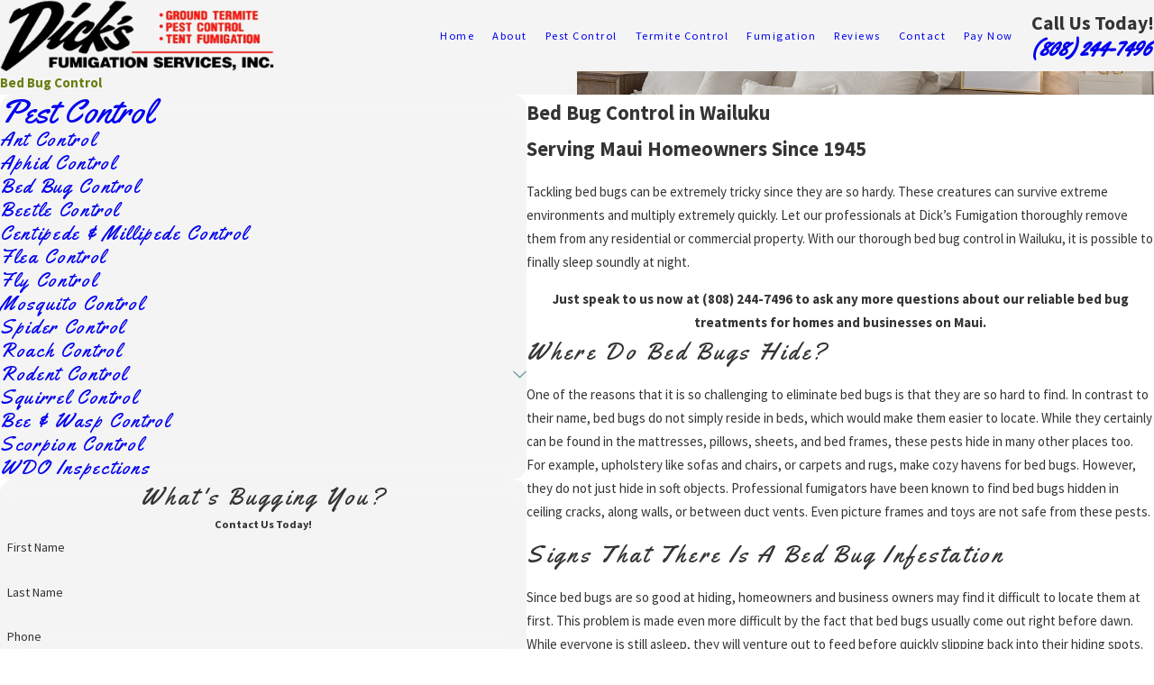

--- FILE ---
content_type: text/plain
request_url: https://www.google-analytics.com/j/collect?v=1&_v=j102&a=1890719576&t=pageview&_s=1&dl=https%3A%2F%2Fwww.dicksfumigation.com%2Fpest-control%2Fbed-bug-control%2F&ul=en-us%40posix&dt=Wailuku%20Bed%20Bug%20Control%20%7C%20Advanced%20Solutions&sr=1280x720&vp=1280x720&_u=YEBAAEABAAAAACAAI~&jid=480188275&gjid=1567814498&cid=65188650.1770126960&tid=UA-237180151-1&_gid=1594556775.1770126960&_r=1&_slc=1&gtm=45He61u1h1n81M2BQJGRv891471923za200zd891471923&gcd=13l3l3l3l1l1&dma=0&tag_exp=103116026~103200004~104527906~104528501~104684208~104684211~115938466~115938469~116185181~116185182~116988316~117041588&z=1582403767
body_size: -452
content:
2,cG-SE50S16JKL